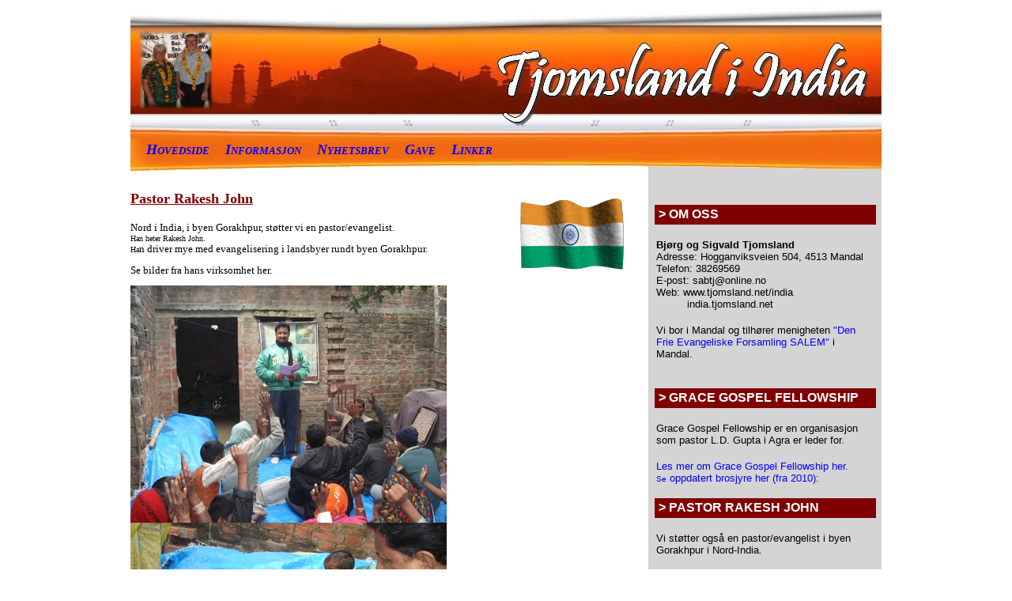

--- FILE ---
content_type: text/html
request_url: https://www.tjomsland.net/india/info_john.html
body_size: 1716
content:

<head>
<title>Hjemmesider for Bjørg og Sigvald Tjomsland</title>
<style fprolloverstyle>A:hover {color: #008000}
</style>
<style type="text/css">
.style2 {
				font-family: Arial;
				font-size: x-small;
				margin: 0 10;
}
.style3 {
				text-decoration: none;
}
.style4 {
	font-family: Verdana;
	font-size: x-small;
}
.style5 {
	font-family: Verdana;
	font-size: x-small;
	margin-right: 20;
	margin-top: 0;
	margin-bottom: 0;
}
.style6 {
	font-family: Arial;
	font-size: x-small;
}
</style>
</head>

<body link="#0000FF" vlink="#0000FF">

  <center><table border="0" cellspacing="0" width="950" id="AutoNumber1" style="border-collapse: collapse" bordercolor="#111111" cellpadding="0">
  <tr>
    <td width="950" colspan="2">
    <img border="0" src="images/head.jpg" width="950" height="160"></td>
  </tr>
  <tr>
    <td width="950" colspan="2" background="images/meny.jpg" height="55">
    <p style="margin-top: 0; margin-bottom: 11">
    <span style="font-variant: small-caps"><b><i><font size="4">&nbsp;&nbsp;&nbsp; </font><font size="4" color="#FFFFFF"> 
    <a href="index.html" style="text-decoration: none">Hovedside</a></font><font size="4">&nbsp;&nbsp;&nbsp; </font><font size="4" color="#FFFFFF"> 
    <a href="info.html" style="text-decoration: none">Informasjon&nbsp;</a><font size="4">&nbsp;&nbsp; 
    <a href="nyhetsbrev.html" style="text-decoration: none">Nyhetsbrev</a>&nbsp;&nbsp;&nbsp; 
    <a href="gave.html" style="text-decoration: none">Gave</a>&nbsp;&nbsp;&nbsp; 
    <a href="link.html" style="text-decoration: none">Linker</a></font></font></i></b></span></td>
  </tr>
  <tr>
    <td width="655">&nbsp;</td>
    <td width="295" bgcolor="#D4D4D4">&nbsp;</td>
  </tr>
  <tr>
    <td width="655">
      <p style="margin-top: 0; margin-bottom: 0; margin-right:20"><u><i><b><font face="Arial" size="4">
      <img border="0" src="images/flagg_india.gif" align="right" hspace="10" vspace="10" width="132" height="90"></font></b></i><b><font face="Verdana" color="#800000" size="4">Pastor Rakesh John</font></b></u></p>
      <p style="margin-top: 0; margin-bottom: 0; margin-right:20">&nbsp;</p>
      <p style="margin-top: 0; margin-bottom: 0; margin-right:20"><font face="Verdana" size="2">
      Nord i
      India, i byen Gorakhpur, støtter vi en pastor/evangelist. </font></p>
		<p style="margin-top: 0; margin-bottom: 0; margin-right:20">
		<span class="style4">Han heter Rakesh John.</span></p>
		<p class="style5">Ha<font size="2">n driver mye med evangelisering i 
		landsbyer rundt byen Gorakhpur.</font></p>
		<p class="style5">&nbsp;</p>
		<p class="style5"><font size="2">Se bilder fra hans virksomhet her.</font></p>
		<p class="style5">&nbsp;</p>
		<img border="0" src="images/john0.jpg">
		<img border="0" src="images/john1.jpg">
		<img border="0" src="images/john2.jpg">
		<img border="0" src="images/john3.jpg">
		<img border="0" src="images/john4.jpg">
		<p style="margin-top: 0; margin-bottom: 0; margin-right:20">&nbsp;</p>
		<p style="margin-right: 20; margin-top:0; margin-bottom:0">&nbsp;</p>
      <p style="margin-right: 20; margin-top:0; margin-bottom:0">
      &nbsp;</p>
      </td>
    <td width="295" bgcolor="#D4D4D4" valign="top">
		<p style="margin:0 10; ">&nbsp;</p>
		<div align="center">
          <center>
          <table border="0" cellpadding="0" cellspacing="0" style="border-collapse: collapse" bordercolor="#111111" width="95%" id="AutoNumber2" bgcolor="#800000" height="25">
            <tr>
              <td width="95%" align="center">
              <p align="left" style="margin-left: 5"><b>
              <font face="Arial" color="#FFFFFF">&gt; OM OSS</font></b></td>
            </tr>
          </table>
          </center>
        </div>
    <p style="margin:0 10; ">&nbsp;</p>
    <p style="margin:0 10; "><font face="Arial" size="2"><b>Bjørg og Sigvald 
    Tjomsland</b><br>
    Adresse: Hogganviksveien 504, 4513 Mandal<br>
    Telefon: 38269569<br>
    E-post: sabtj@online.no<br>
    Web: www.tjomsland.net/india</font></p>
		<p style="margin:0 10; " class="style6">&nbsp;<font size="2">&nbsp;&nbsp;&nbsp;&nbsp;&nbsp;&nbsp;&nbsp;&nbsp; 
		india.tjomsland.net</font></p>
    <p style="margin:0 10; ">&nbsp;</p>
    <p style="margin:0 10; "><font face="Arial" size="2">Vi bor i Mandal og 
    tilhører menigheten
    <a style="text-decoration: none" target="_blank" href="http://www.salem-mandal.net/">&quot;Den 
    Frie Evangeliske Forsamling SALEM&quot;</a> i Mandal.</font></p>
    <p style="margin:0 10; ">&nbsp;</p>
		<p style="margin:0 10; ">&nbsp;</p>
		<div align="center">
          <center>
          <table border="0" cellpadding="0" cellspacing="0" style="border-collapse: collapse" bordercolor="#111111" width="95%" id="AutoNumber5" bgcolor="#800000" height="25">
            <tr>
              <td width="95%" align="center">
              <p align="left" style="margin-left: 5"><b>
              <font face="Arial" color="#FFFFFF">&gt; GRACE GOSPEL FELLOWSHIP</font></b></td>
            </tr>
          </table>
          </center>
        </div>
    <p style="margin:0 10; ">&nbsp;</p>
    <p style="margin:0 10; "><font face="Arial" size="2">Grace Gospel Fellowship 
    er en organisasjon som pastor L.D. Gupta i Agra er leder for.</font></p>
    <p style="margin:0 10; ">&nbsp;</p>
    <p style="margin:0 10; "><font face="Arial" size="2">
    <a style="text-decoration: none" target="_blank" href="grace.pdf">Les mer om 
    Grace Gospel Fellowship her.</a></font></p>
		<p class="style2"><a target="_blank" href="grace2.pdf" class="style3">Se<font size="2"> 
		oppdatert brosjyre her (fra 2010):</font></a></p>
		<p style="margin:0 10; ">&nbsp;</p>
		<div align="center">
          <center>
          <table border="0" cellpadding="0" cellspacing="0" style="border-collapse: collapse" bordercolor="#111111" width="95%" id="AutoNumber6" bgcolor="#800000" height="25">
            <tr>
              <td width="95%" align="center">
              <p align="left" style="margin-left: 5"><b>
              <font face="Arial" color="#FFFFFF">&gt; PASTOR RAKESH JOHN</font></b></td>
            </tr>
          </table>
          </center>
        </div>
    <p style="margin:0 10; ">&nbsp;</p>
    <p style="margin:0 10; "><font face="Arial" size="2">Vi støtter også en pastor/evangelist i byen Gorakhpur i Nord-India.</font></p>
    <p style="margin:0 10; ">&nbsp;</p>
    <p style="margin:0 10; "><font face="Arial" size="2">
    <a style="text-decoration: none" target="_blank" href="info_john.html">Les mer 
	om han her.</a></font></p>
		<p style="margin:0 10; ">&nbsp;</p>
		<div align="center">
          <center>
          <table border="0" cellpadding="0" cellspacing="0" style="border-collapse: collapse" bordercolor="#111111" width="95%" id="AutoNumber3" bgcolor="#800000" height="25">
            <tr>
              <td width="95%" align="center">
              <p align="left" style="margin-left: 5"><b>
              <font face="Arial" color="#FFFFFF">&gt; NYHETSBREV</font></b></td>
            </tr>
          </table>
          </center>
        </div>
    <p style="margin:0 10; ">&nbsp;</p>
    <p style="margin:0 10; "><font face="Arial" size="2">
    <a href="nyhetsbrev.html" style="text-decoration: none">Les nyhetsbrever fra 
    våre tidligere opphold i India.</a></font></p>
		<p style="margin:0 10; ">&nbsp;</p>
		<div align="center">
          <center>
          <table border="0" cellpadding="0" cellspacing="0" style="border-collapse: collapse" bordercolor="#111111" width="95%" id="AutoNumber4" bgcolor="#800000" height="25">
            <tr>
              <td width="95%" align="center">
              <p align="left" style="margin-left: 5"><b>
              <font face="Arial" color="#FFFFFF">&gt; GAVE</font></b></td>
            </tr>
          </table>
          </center>
        </div>
    <p style="margin:0 10; ">&nbsp;</p>
    <p style="margin:0 10; "><font face="Arial" size="2">
    <a href="gave.html" style="text-decoration: none">Gi en gave til vårt 
    arbeide.</a></font></p>
    <p style="margin:0 10; ">&nbsp;</p>
    <p style="margin:0 10; ">&nbsp;</p>
    <p style="margin:0 10; ">&nbsp;</p>
    <p style="margin:0 10; ">&nbsp;</p>
    <p style="margin:0 10; ">&nbsp;</p>
    <p style="margin:0 10; ">&nbsp;</p>
    <p style="margin:0 10; ">&nbsp;</p>
    <p style="margin:0 10; ">&nbsp;</p>
    </td>
  </tr>
  <tr>
    <td width="655">&nbsp;</td>
    <td width="295" bgcolor="#D4D4D4">&nbsp;</td>
  </tr>
  <tr>
    <td width="950" colspan="2" background="images/bunn.jpg" height="67">&nbsp;<p align="center" style="margin-left: 10; margin-right: 10">
    <i>
    <font color="#FFFFFF">E-post til Bjørg og Sigvald: </font>
    <font color="#FFFF99">sabtj@online.no </font>
    <font color="#FFFFFF">&nbsp;&nbsp;&nbsp;&nbsp;&nbsp;&nbsp;&nbsp;
    Webmaster: </font>
    <font color="#FFFF99">vidar@tjomsland.net</font></i></td>
  </tr>
</table>
  </center>